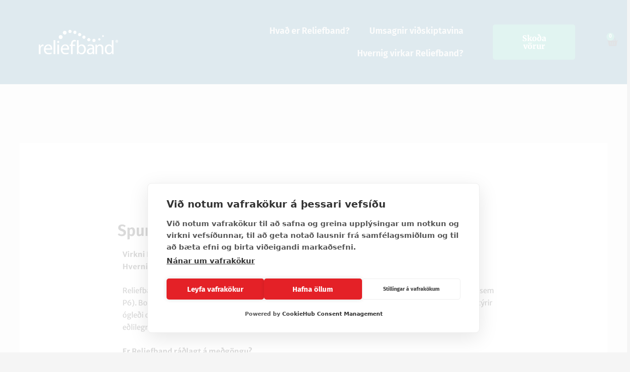

--- FILE ---
content_type: text/css
request_url: https://reliefband.is/wp-content/uploads/elementor/css/post-14.css?ver=1768809711
body_size: 481
content:
.elementor-kit-14{--e-global-color-primary:#5F99AF;--e-global-color-secondary:#6BCBB8;--e-global-color-text:#484848;--e-global-color-accent:#EA6852;--e-global-typography-primary-font-family:"Fira Sans";--e-global-typography-primary-font-size:32px;--e-global-typography-primary-font-weight:600;--e-global-typography-secondary-font-family:"Fira Sans";--e-global-typography-secondary-font-size:30px;--e-global-typography-secondary-font-weight:600;--e-global-typography-secondary-line-height:0.2em;--e-global-typography-secondary-letter-spacing:0px;--e-global-typography-text-font-family:"Merriweather Sans";--e-global-typography-text-font-size:15px;--e-global-typography-text-font-weight:400;--e-global-typography-text-line-height:25px;--e-global-typography-accent-font-family:"Roboto";--e-global-typography-accent-font-weight:500;color:var( --e-global-color-text );font-family:"Fira Sans", Sans-serif;font-size:30px;font-weight:600;line-height:1.2em;letter-spacing:0px;}.elementor-kit-14 e-page-transition{background-color:#FFBC7D;}.elementor-kit-14 h1{color:var( --e-global-color-text );font-family:var( --e-global-typography-primary-font-family ), Sans-serif;font-size:var( --e-global-typography-primary-font-size );font-weight:var( --e-global-typography-primary-font-weight );}.elementor-kit-14 h2{color:var( --e-global-color-text );font-family:"Fira Sans", Sans-serif;font-size:42px;font-weight:600;line-height:40px;}.elementor-kit-14 h3{color:var( --e-global-color-secondary );font-family:"Merriweather", Sans-serif;font-size:13px;font-weight:600;line-height:20px;}.elementor-section.elementor-section-boxed > .elementor-container{max-width:1140px;}.e-con{--container-max-width:1140px;}.elementor-widget:not(:last-child){margin-block-end:20px;}.elementor-element{--widgets-spacing:20px 20px;--widgets-spacing-row:20px;--widgets-spacing-column:20px;}{}h1.entry-title{display:var(--page-title-display);}@media(max-width:1024px){.elementor-kit-14 h1{font-size:var( --e-global-typography-primary-font-size );}.elementor-section.elementor-section-boxed > .elementor-container{max-width:1024px;}.e-con{--container-max-width:1024px;}}@media(max-width:873px){.elementor-kit-14 h1{font-size:var( --e-global-typography-primary-font-size );}.elementor-section.elementor-section-boxed > .elementor-container{max-width:850px;}.e-con{--container-max-width:850px;}}

--- FILE ---
content_type: text/css
request_url: https://reliefband.is/wp-content/uploads/elementor/css/post-90.css?ver=1768809712
body_size: 1598
content:
.elementor-90 .elementor-element.elementor-element-e6c0b44:not(.elementor-motion-effects-element-type-background), .elementor-90 .elementor-element.elementor-element-e6c0b44 > .elementor-motion-effects-container > .elementor-motion-effects-layer{background-color:var( --e-global-color-primary );}.elementor-90 .elementor-element.elementor-element-e6c0b44{transition:background 0.3s, border 0.3s, border-radius 0.3s, box-shadow 0.3s;padding:20px 0px 20px 0px;}.elementor-90 .elementor-element.elementor-element-e6c0b44 > .elementor-background-overlay{transition:background 0.3s, border-radius 0.3s, opacity 0.3s;}.elementor-bc-flex-widget .elementor-90 .elementor-element.elementor-element-56a957e.elementor-column .elementor-widget-wrap{align-items:center;}.elementor-90 .elementor-element.elementor-element-56a957e.elementor-column.elementor-element[data-element_type="column"] > .elementor-widget-wrap.elementor-element-populated{align-content:center;align-items:center;}.elementor-90 .elementor-element.elementor-element-56a957e.elementor-column > .elementor-widget-wrap{justify-content:center;}.elementor-widget-theme-site-logo .widget-image-caption{color:var( --e-global-color-text );font-family:var( --e-global-typography-text-font-family ), Sans-serif;font-size:var( --e-global-typography-text-font-size );font-weight:var( --e-global-typography-text-font-weight );line-height:var( --e-global-typography-text-line-height );}.elementor-90 .elementor-element.elementor-element-9a71579{text-align:center;}.elementor-90 .elementor-element.elementor-element-9a71579 img{width:65%;}.elementor-bc-flex-widget .elementor-90 .elementor-element.elementor-element-c189c0e.elementor-column .elementor-widget-wrap{align-items:center;}.elementor-90 .elementor-element.elementor-element-c189c0e.elementor-column.elementor-element[data-element_type="column"] > .elementor-widget-wrap.elementor-element-populated{align-content:center;align-items:center;}.elementor-widget-nav-menu .elementor-nav-menu .elementor-item{font-family:var( --e-global-typography-primary-font-family ), Sans-serif;font-size:var( --e-global-typography-primary-font-size );font-weight:var( --e-global-typography-primary-font-weight );}.elementor-widget-nav-menu .elementor-nav-menu--main .elementor-item{color:var( --e-global-color-text );fill:var( --e-global-color-text );}.elementor-widget-nav-menu .elementor-nav-menu--main .elementor-item:hover,
					.elementor-widget-nav-menu .elementor-nav-menu--main .elementor-item.elementor-item-active,
					.elementor-widget-nav-menu .elementor-nav-menu--main .elementor-item.highlighted,
					.elementor-widget-nav-menu .elementor-nav-menu--main .elementor-item:focus{color:var( --e-global-color-accent );fill:var( --e-global-color-accent );}.elementor-widget-nav-menu .elementor-nav-menu--main:not(.e--pointer-framed) .elementor-item:before,
					.elementor-widget-nav-menu .elementor-nav-menu--main:not(.e--pointer-framed) .elementor-item:after{background-color:var( --e-global-color-accent );}.elementor-widget-nav-menu .e--pointer-framed .elementor-item:before,
					.elementor-widget-nav-menu .e--pointer-framed .elementor-item:after{border-color:var( --e-global-color-accent );}.elementor-widget-nav-menu{--e-nav-menu-divider-color:var( --e-global-color-text );}.elementor-widget-nav-menu .elementor-nav-menu--dropdown .elementor-item, .elementor-widget-nav-menu .elementor-nav-menu--dropdown  .elementor-sub-item{font-family:var( --e-global-typography-accent-font-family ), Sans-serif;font-weight:var( --e-global-typography-accent-font-weight );}.elementor-90 .elementor-element.elementor-element-2f66b2b .elementor-menu-toggle{margin:0 auto;}.elementor-90 .elementor-element.elementor-element-2f66b2b .elementor-nav-menu .elementor-item{font-family:"Fira Sans", Sans-serif;font-size:18px;font-weight:600;}.elementor-90 .elementor-element.elementor-element-2f66b2b .elementor-nav-menu--main .elementor-item{color:#F2F2F2;fill:#F2F2F2;}.elementor-widget-button .elementor-button{background-color:var( --e-global-color-accent );font-family:var( --e-global-typography-accent-font-family ), Sans-serif;font-weight:var( --e-global-typography-accent-font-weight );}.elementor-90 .elementor-element.elementor-element-9deb09f .elementor-button{background-color:var( --e-global-color-secondary );font-family:"Merriweather", Sans-serif;font-size:16px;font-weight:800;}.elementor-90 .elementor-element.elementor-element-9deb09f > .elementor-widget-container{margin:20px 20px 20px 20px;}.elementor-bc-flex-widget .elementor-90 .elementor-element.elementor-element-7a5b943.elementor-column .elementor-widget-wrap{align-items:center;}.elementor-90 .elementor-element.elementor-element-7a5b943.elementor-column.elementor-element[data-element_type="column"] > .elementor-widget-wrap.elementor-element-populated{align-content:center;align-items:center;}.elementor-widget-woocommerce-menu-cart .elementor-menu-cart__toggle .elementor-button{font-family:var( --e-global-typography-primary-font-family ), Sans-serif;font-size:var( --e-global-typography-primary-font-size );font-weight:var( --e-global-typography-primary-font-weight );}.elementor-widget-woocommerce-menu-cart .elementor-menu-cart__product-name a{font-family:var( --e-global-typography-primary-font-family ), Sans-serif;font-size:var( --e-global-typography-primary-font-size );font-weight:var( --e-global-typography-primary-font-weight );}.elementor-widget-woocommerce-menu-cart .elementor-menu-cart__product-price{font-family:var( --e-global-typography-primary-font-family ), Sans-serif;font-size:var( --e-global-typography-primary-font-size );font-weight:var( --e-global-typography-primary-font-weight );}.elementor-widget-woocommerce-menu-cart .elementor-menu-cart__footer-buttons .elementor-button{font-family:var( --e-global-typography-primary-font-family ), Sans-serif;font-size:var( --e-global-typography-primary-font-size );font-weight:var( --e-global-typography-primary-font-weight );}.elementor-widget-woocommerce-menu-cart .elementor-menu-cart__footer-buttons a.elementor-button--view-cart{font-family:var( --e-global-typography-primary-font-family ), Sans-serif;font-size:var( --e-global-typography-primary-font-size );font-weight:var( --e-global-typography-primary-font-weight );}.elementor-widget-woocommerce-menu-cart .elementor-menu-cart__footer-buttons a.elementor-button--checkout{font-family:var( --e-global-typography-primary-font-family ), Sans-serif;font-size:var( --e-global-typography-primary-font-size );font-weight:var( --e-global-typography-primary-font-weight );}.elementor-widget-woocommerce-menu-cart .woocommerce-mini-cart__empty-message{font-family:var( --e-global-typography-primary-font-family ), Sans-serif;font-size:var( --e-global-typography-primary-font-size );font-weight:var( --e-global-typography-primary-font-weight );}.elementor-90 .elementor-element.elementor-element-360abbd{--main-alignment:center;--divider-style:solid;--subtotal-divider-style:solid;--elementor-remove-from-cart-button:none;--remove-from-cart-button:block;--toggle-button-border-width:0px;--toggle-icon-size:24px;--items-indicator-background-color:var( --e-global-color-secondary );--cart-border-style:none;--product-price-color:var( --e-global-color-secondary );--divider-color:var( --e-global-color-text );--subtotal-divider-color:var( --e-global-color-text );--divider-width:1px;--subtotal-divider-top-width:1px;--subtotal-divider-right-width:1px;--subtotal-divider-bottom-width:1px;--subtotal-divider-left-width:1px;--cart-footer-layout:1fr;--products-max-height-sidecart:calc(100vh - 300px);--products-max-height-minicart:calc(100vh - 450px);--space-between-buttons:10px;--view-cart-button-text-color:var( --e-global-color-text );--view-cart-button-background-color:#5F99AF00;--checkout-button-text-color:#FFFFFF;--checkout-button-background-color:var( --e-global-color-accent );}.elementor-90 .elementor-element.elementor-element-360abbd .elementor-menu-cart__subtotal{font-family:"Merriweather", Sans-serif;font-size:14px;font-weight:400;line-height:23px;}.elementor-90 .elementor-element.elementor-element-360abbd .widget_shopping_cart_content{--subtotal-divider-left-width:0;--subtotal-divider-right-width:0;}.elementor-90 .elementor-element.elementor-element-360abbd .elementor-menu-cart__product-name a{font-family:"Fira Sans", Sans-serif;font-size:16px;font-weight:600;color:var( --e-global-color-text );}.elementor-90 .elementor-element.elementor-element-360abbd .elementor-menu-cart__product-price{font-family:"Fira Sans", Sans-serif;font-size:16px;font-weight:600;}.elementor-90 .elementor-element.elementor-element-360abbd .elementor-menu-cart__footer-buttons .elementor-button{font-family:"Merriweather", Sans-serif;font-size:14px;font-weight:400;line-height:23px;}.elementor-theme-builder-content-area{height:400px;}.elementor-location-header:before, .elementor-location-footer:before{content:"";display:table;clear:both;}@media(min-width:874px){.elementor-90 .elementor-element.elementor-element-c189c0e{width:51.271%;}.elementor-90 .elementor-element.elementor-element-d7aef85{width:17.81%;}.elementor-90 .elementor-element.elementor-element-7a5b943{width:5.919%;}}@media(max-width:1024px) and (min-width:874px){.elementor-90 .elementor-element.elementor-element-56a957e{width:100%;}.elementor-90 .elementor-element.elementor-element-c189c0e{width:25%;}.elementor-90 .elementor-element.elementor-element-d7aef85{width:50%;}.elementor-90 .elementor-element.elementor-element-7a5b943{width:20%;}}@media(max-width:1024px){.elementor-widget-theme-site-logo .widget-image-caption{font-size:var( --e-global-typography-text-font-size );line-height:var( --e-global-typography-text-line-height );}.elementor-90 .elementor-element.elementor-element-9a71579 img{width:100%;}.elementor-widget-nav-menu .elementor-nav-menu .elementor-item{font-size:var( --e-global-typography-primary-font-size );}.elementor-widget-woocommerce-menu-cart .elementor-menu-cart__toggle .elementor-button{font-size:var( --e-global-typography-primary-font-size );}.elementor-widget-woocommerce-menu-cart .elementor-menu-cart__product-name a{font-size:var( --e-global-typography-primary-font-size );}.elementor-widget-woocommerce-menu-cart .elementor-menu-cart__product-price{font-size:var( --e-global-typography-primary-font-size );}.elementor-widget-woocommerce-menu-cart .elementor-menu-cart__footer-buttons .elementor-button{font-size:var( --e-global-typography-primary-font-size );}.elementor-widget-woocommerce-menu-cart .elementor-menu-cart__footer-buttons a.elementor-button--view-cart{font-size:var( --e-global-typography-primary-font-size );}.elementor-widget-woocommerce-menu-cart .elementor-menu-cart__footer-buttons a.elementor-button--checkout{font-size:var( --e-global-typography-primary-font-size );}.elementor-widget-woocommerce-menu-cart .woocommerce-mini-cart__empty-message{font-size:var( --e-global-typography-primary-font-size );}}@media(max-width:873px){.elementor-90 .elementor-element.elementor-element-e6c0b44{margin-top:0px;margin-bottom:0px;padding:0px 0px 0px 0px;}.elementor-90 .elementor-element.elementor-element-56a957e{width:100%;}.elementor-widget-theme-site-logo .widget-image-caption{font-size:var( --e-global-typography-text-font-size );line-height:var( --e-global-typography-text-line-height );}.elementor-90 .elementor-element.elementor-element-9a71579 > .elementor-widget-container{margin:30px 30px 30px 30px;}.elementor-90 .elementor-element.elementor-element-9a71579{text-align:center;}.elementor-90 .elementor-element.elementor-element-9a71579 img{width:60%;}.elementor-90 .elementor-element.elementor-element-c189c0e{width:20%;}.elementor-widget-nav-menu .elementor-nav-menu .elementor-item{font-size:var( --e-global-typography-primary-font-size );}.elementor-90 .elementor-element.elementor-element-d7aef85{width:55%;}.elementor-90 .elementor-element.elementor-element-9deb09f .elementor-button{font-size:14px;padding:15px 15px 15px 15px;}.elementor-90 .elementor-element.elementor-element-7a5b943{width:20%;}.elementor-bc-flex-widget .elementor-90 .elementor-element.elementor-element-7a5b943.elementor-column .elementor-widget-wrap{align-items:center;}.elementor-90 .elementor-element.elementor-element-7a5b943.elementor-column.elementor-element[data-element_type="column"] > .elementor-widget-wrap.elementor-element-populated{align-content:center;align-items:center;}.elementor-90 .elementor-element.elementor-element-7a5b943.elementor-column > .elementor-widget-wrap{justify-content:center;}.elementor-widget-woocommerce-menu-cart .elementor-menu-cart__toggle .elementor-button{font-size:var( --e-global-typography-primary-font-size );}.elementor-widget-woocommerce-menu-cart .elementor-menu-cart__product-name a{font-size:var( --e-global-typography-primary-font-size );}.elementor-widget-woocommerce-menu-cart .elementor-menu-cart__product-price{font-size:var( --e-global-typography-primary-font-size );}.elementor-widget-woocommerce-menu-cart .elementor-menu-cart__footer-buttons .elementor-button{font-size:var( --e-global-typography-primary-font-size );}.elementor-widget-woocommerce-menu-cart .elementor-menu-cart__footer-buttons a.elementor-button--view-cart{font-size:var( --e-global-typography-primary-font-size );}.elementor-widget-woocommerce-menu-cart .elementor-menu-cart__footer-buttons a.elementor-button--checkout{font-size:var( --e-global-typography-primary-font-size );}.elementor-widget-woocommerce-menu-cart .woocommerce-mini-cart__empty-message{font-size:var( --e-global-typography-primary-font-size );}}